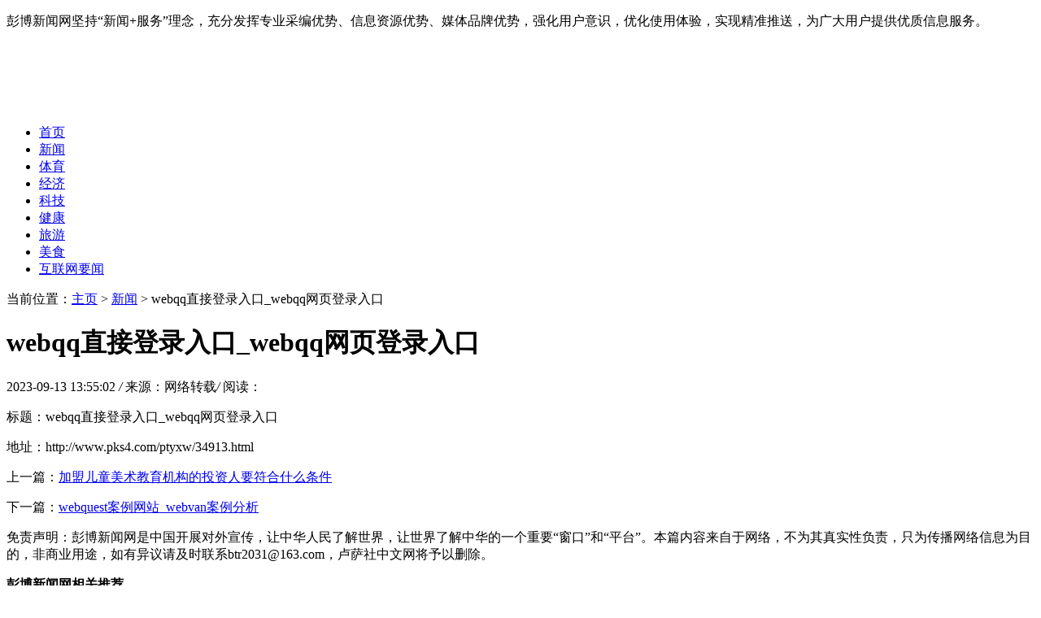

--- FILE ---
content_type: text/html
request_url: http://www.pks4.com/ptyxw/34913.html
body_size: 5347
content:
<!DOCTYPE HTML>
<html>
<head>
<meta charset="utf-8">
<meta http-equiv="X-UA-Compatible" content="IE=edge">
<meta name="viewport" content="width=device-width, initial-scale=1.0, user-scalable=0, minimum-scale=1.0, maximum-scale=1.0">
<meta http-equiv="Cache-Control" content="no-transform" /> 
<meta http-equiv="Cache-Control" content="no-siteapp" /> 
<title>webqq直接登录入口_webqq网页登录入口-彭博新闻网</title>
<meta name="keywords" content=""/>
<meta name="description" content="健身教练培训 什么是WebQQ直接登录入口？ WebQQ直接登录入口是指直接通过网页登录WebQQ的方式，无需下载和安装QQ软件。通过WebQQ直接登录入口，您可以在任何有网络连接的设备上使用"/>
<link rel="stylesheet" type="text/css" href="/templets/default/style/default.css">
<script type="text/javascript" src="/templets/default/js/jquery1.42.min.js"></script>
</head>
<body>
<div class="welcome">
  <div class="box">
    <p>彭博新闻网坚持“新闻+服务”理念，充分发挥专业采编优势、信息资源优势、媒体品牌优势，强化用户意识，优化使用体验，实现精准推送，为广大用户提供优质信息服务。</p>
  </div>
</div>

<div class="contenter">

  <!--左侧导航栏-->
  <div class="left-nav">

  <div class="head-logo">
  <a href="http://www.pks4.com" title="彭博新闻网"><img src="/uploads/210625/1-210625114635309.png" alt="彭博新闻网"></a>
</div>

<div class="nav" id="nav">
  <ul>
  <li  ><a href='http://www.pks4.com' title='彭博新闻网'>首页</a></li>
  <li class="hover"><a href="/ptyxw/" title="新闻">新闻</a></li><li><a href="/ptyty/" title="体育">体育</a></li><li><a href="/ptyjj/" title="经济">经济</a></li><li><a href="/ptykj/" title="科技">科技</a></li><li><a href="/ptyjk/" title="健康">健康</a></li><li><a href="/ptyly/" title="旅游">旅游</a></li><li><a href="/ptyms/" title="美食">美食</a></li><li><a href="/a/hulianwangyaowen/" title="互联网要闻">互联网要闻</a></li>
  </ul>
</div>
<script>
  onload = function () {
    scrollToLocation();
  };
  function scrollToLocation() {
    var mainContainer = $('.nav'),
    scrollToContainer = mainContainer.find('.hover');
    mainContainer.animate({ scrollLeft: scrollToContainer.offset().left - mainContainer.offset().left + mainContainer.scrollLeft()
    }, 1000);//0秒滑动到指定位置
  }
</script>
</div>


  <!--/左侧导航栏-->

  <!--正文-->
  <div class="main">

    <div class="now-weizhi">
	  <span>当前位置：<a href='http://www.pks4.com/'>主页</a> > <a href='/ptyxw/'>新闻</a> >  webqq直接登录入口_webqq网页登录入口</span>
	</div>


	<div class="article-con">
	  <div class="arcticle-head">
	    <h1>webqq直接登录入口_webqq网页登录入口</h1>
		<div class="word-info">
		  <span>2023-09-13 13:55:02 </span><i>/</i>
		  <span>来源：网络转载</span><i>/</i>
		  <span>阅读：<script src="/plus/count.php?view=yes&aid=34913&mid=0" type='text/javascript' language="javascript"></script></span>
		</div>
	  </div>

	  <div class="article-body">
	    

		<div class="wen">
		  	<p><font color="＃3232CD"></font><font color="red"><script type="text/javascript" src='/templets/default/js/humor.js'></script></font></p>
		  <p>标题：webqq直接登录入口_webqq网页登录入口</p>
		  <p>地址：http://www.pks4.com/ptyxw/34913.html</p>
		</div>
	  </div>

	  <div class="sxp">
	    <p class="pre">上一篇：<a href='/ptyxw/34912.html'>加盟儿童美术教育机构的投资人要符合什么条件</a> </p>
	  	<p class="next">下一篇：<a href='/ptyxw/34914.html'>webquest案例网站_webvan案例分析</a> </p>
	  </div>

	  <div class="article-copy">
	    <p>免责声明：彭博新闻网是中国开展对外宣传，让中华人民了解世界，让世界了解中华的一个重要“窗口”和“平台”。本篇内容来自于网络，不为其真实性负责，只为传播网络信息为目的，非商业用途，如有异议请及时联系btr2031@163.com，卢萨社中文网将予以删除。</p>
	  </div>

	</div>

    <div class="arc-about-title">
	  <strong>彭博新闻网相关推荐</strong>
	</div>
    <div class="list-article">
      <ul>
		    <div id='tag8513bf27069acfb8e4a3d5ba1dc46940'>
<li>
		  <div class="img">
			<a href="/ptyxw/38295.html" title="探索吉隆坡：一次深度旅游的指南"><img src="/images/defaultpic.gif" alt=""></a>
		  </div>
		  <div class="desc">
			<h2><a href="/ptyxw/38295.html" title="探索吉隆坡：一次深度旅游的指南">探索吉隆坡：一次深度旅游的指南</a></h2>
			<div class="info">
			  <span><a href='/ptyxw/'>新闻</a></span>
			  <span class="time">时间：2024-10-16 16:35:34</span>
			</div>
		  </div>
		</li>
<li>
		  <div class="img">
			<a href="/ptyxw/38529.html" title="紫光展锐W117再获大品牌青睐，小米、荣耀最新手表继续搭载"><img src="/images/defaultpic.gif" alt=""></a>
		  </div>
		  <div class="desc">
			<h2><a href="/ptyxw/38529.html" title="紫光展锐W117再获大品牌青睐，小米、荣耀最新手表继续搭载">紫光展锐W117再获大品牌青睐，小米、荣耀最新手表继续搭载</a></h2>
			<div class="info">
			  <span><a href='/ptyxw/'>新闻</a></span>
			  <span class="time">时间：2024-11-08 09:42:06</span>
			</div>
		  </div>
		</li>
<li>
		  <div class="img">
			<a href="/ptyxw/42932.html" title="inside_inside游戏攻略"><img src="/images/defaultpic.gif" alt=""></a>
		  </div>
		  <div class="desc">
			<h2><a href="/ptyxw/42932.html" title="inside_inside游戏攻略">inside_inside游戏攻略</a></h2>
			<div class="info">
			  <span><a href='/ptyxw/'>新闻</a></span>
			  <span class="time">时间：2026-01-06 08:56:39</span>
			</div>
		  </div>
		</li>
<li>
		  <div class="img">
			<a href="/ptyxw/41313.html" title="面相全息风水—贾继茂盛"><img src="/images/defaultpic.gif" alt=""></a>
		  </div>
		  <div class="desc">
			<h2><a href="/ptyxw/41313.html" title="面相全息风水—贾继茂盛">面相全息风水—贾继茂盛</a></h2>
			<div class="info">
			  <span><a href='/ptyxw/'>新闻</a></span>
			  <span class="time">时间：2025-08-15 18:42:34</span>
			</div>
		  </div>
		</li>
<li>
		  <div class="img">
			<a href="/ptyxw/599.html" title="广东医疗保险新诊断冠状病毒抗体最高价格为50元/项"><img src="/images/defaultpic.gif" alt=""></a>
		  </div>
		  <div class="desc">
			<h2><a href="/ptyxw/599.html" title="广东医疗保险新诊断冠状病毒抗体最高价格为50元/项">广东医疗保险新诊断冠状病毒抗体最高价格为50元/项</a></h2>
			<div class="info">
			  <span><a href='/ptyxw/'>新闻</a></span>
			  <span class="time">时间：2020-06-25 00:17:02</span>
			</div>
		  </div>
		</li>
<li>
		  <div class="img">
			<a href="/ptyxw/38884.html" title="COA 2024大会期间 国际UBE协会（ISUBE）成员沟通会顺利召开"><img src="/images/defaultpic.gif" alt=""></a>
		  </div>
		  <div class="desc">
			<h2><a href="/ptyxw/38884.html" title="COA 2024大会期间 国际UBE协会（ISUBE）成员沟通会顺利召开">COA 2024大会期间 国际UBE协会（ISUBE）成员沟通会顺利召开</a></h2>
			<div class="info">
			  <span><a href='/ptyxw/'>新闻</a></span>
			  <span class="time">时间：2024-12-18 16:28:23</span>
			</div>
		  </div>
		</li>
<li>
		  <div class="img">
			<a href="/ptyxw/37138.html" title="semmy_semmy英语怎么读"><img src="/images/defaultpic.gif" alt=""></a>
		  </div>
		  <div class="desc">
			<h2><a href="/ptyxw/37138.html" title="semmy_semmy英语怎么读">semmy_semmy英语怎么读</a></h2>
			<div class="info">
			  <span><a href='/ptyxw/'>新闻</a></span>
			  <span class="time">时间：2024-06-16 17:28:08</span>
			</div>
		  </div>
		</li>
<li>
		  <div class="img">
			<a href="/ptyxw/40237.html" title="CoinQ交易所全球启航盛典暨MANA娱乐生态圆满落幕曼谷《星暹日报》全面报道"><img src="/images/defaultpic.gif" alt=""></a>
		  </div>
		  <div class="desc">
			<h2><a href="/ptyxw/40237.html" title="CoinQ交易所全球启航盛典暨MANA娱乐生态圆满落幕曼谷《星暹日报》全面报道">CoinQ交易所全球启航盛典暨MANA娱乐生态圆满落幕曼谷《星暹日报》全面报道</a></h2>
			<div class="info">
			  <span><a href='/ptyxw/'>新闻</a></span>
			  <span class="time">时间：2025-04-16 17:14:26</span>
			</div>
		  </div>
		</li>
<li>
		  <div class="img">
			<a href="/ptyxw/41549.html" title="“旷野醇香 驭鉴时光” 2025陈年贵州茅台酒（15）暨贵州路虎俱乐部G4圈层拓展"><img src="/images/defaultpic.gif" alt=""></a>
		  </div>
		  <div class="desc">
			<h2><a href="/ptyxw/41549.html" title="“旷野醇香 驭鉴时光” 2025陈年贵州茅台酒（15）暨贵州路虎俱乐部G4圈层拓展">“旷野醇香 驭鉴时光” 2025陈年贵州茅台酒（15）暨贵州路虎俱乐部G4圈层拓展</a></h2>
			<div class="info">
			  <span><a href='/ptyxw/'>新闻</a></span>
			  <span class="time">时间：2025-09-11 09:14:54</span>
			</div>
		  </div>
		</li>
<li>
		  <div class="img">
			<a href="/ptyxw/35516.html" title="tokoyo_tokoyo怎么念"><img src="/images/defaultpic.gif" alt=""></a>
		  </div>
		  <div class="desc">
			<h2><a href="/ptyxw/35516.html" title="tokoyo_tokoyo怎么念">tokoyo_tokoyo怎么念</a></h2>
			<div class="info">
			  <span><a href='/ptyxw/'>新闻</a></span>
			  <span class="time">时间：2023-11-18 11:44:13</span>
			</div>
		  </div>
		</li>
    </div>

	  </ul>
	</div>

  </div>
  <!--/正文-->

  <!--右侧-->
  <div class="side">
	<div class="side-box">
	<div class="side-title">
	  <strong>卢萨社中文网最新发布</strong>
	</div>
	<div class="side-new-img">
	  <a href="/ptyxw/43054.html" title="2025 CDFIS第三届中国-东南亚大消费数字化创新论坛于曼谷圆满举行——共绘AI时">
		<img src="/images/defaultpic.gif" title="2025 CDFIS第三届中国-东南亚大消费数字化创新论坛于曼谷圆满举行——共绘AI时">
		<p>2025 CDFIS第三届中国-东南亚大消费数字化创新论坛于曼谷圆满举行——共绘AI时</p>
	  </a>
	</div>

	<div class="side-new">
	  <ul>
		  <li><a href="/ptyxw/43053.html" title="【喜讯】立德电子成功入列第七批国家专精特新“小巨人”企业！">【喜讯】立德电子成功入列第七批国家专精特新“小巨人”企业！</a></li>
<li><a href="/ptyxw/43052.html" title="五个女博士可信吗深度解析：科研实力与市场口碑双重验证">五个女博士可信吗深度解析：科研实力与市场口碑双重验证</a></li>
<li><a href="/ptyxw/43051.html" title="孩子读书不苦？这本神书让我彻底改观">孩子读书不苦？这本神书让我彻底改观</a></li>
<li><a href="/ptyxw/43050.html" title="学诗识字法真能破解古文密码吗？">学诗识字法真能破解古文密码吗？</a></li>
<li><a href="/ptyxw/43049.html" title="学猫叫主题曲为何让人停不下来？萌系音乐密码大揭秘">学猫叫主题曲为何让人停不下来？萌系音乐密码大揭秘</a></li>
<li><a href="/ptyxw/43048.html" title="学成语必看：这些带“人”字的成语你都掌握了吗？">学成语必看：这些带“人”字的成语你都掌握了吗？</a></li>
<li><a href="/ptyxw/43047.html" title="穿越时光的淘金之旅：巴拉瑞特全体验">穿越时光的淘金之旅：巴拉瑞特全体验</a></li>
<li><a href="/ptyxw/43046.html" title="“逛乡村”平台全国综合服务中心建设项目在浙江台州正式启动">“逛乡村”平台全国综合服务中心建设项目在浙江台州正式启动</a></li>

	  </ul>
	</div>

  </div>

  <div class="side-box">
	  <div class="side-title">
		<strong>卢萨社中文网本月热门</strong>
	  </div>
	  <div class="side-list">
		<ul>
		  <li>
			<div class="img">
			  <a href="/ptyxw/39039.html" title="长安汽车第九届粉丝盛典：四十载同心同行，共绘美好蓝图"><img src="/uploads/allimg/241231/1TUC257-0-lp.png" alt="长安汽车第九届粉丝盛典：四十载同心同行，共绘美好蓝图"></a>
			  <span>1</span>
			</div>
			<div class="desc">
			  <h2><a href="/ptyxw/39039.html" title="长安汽车第九届粉丝盛典：四十载同心同行，共绘美好蓝图">长安汽车第九届粉丝盛典：四十载同心同行，共绘美好蓝图</a></h2>
			</div>
		  </li>
<li>
			<div class="img">
			  <a href="/ptyxw/39042.html" title="长安汽车粉丝盛典：四十春秋相伴，开启人车新篇"><img src="/uploads/allimg/241231/1U1311K3-0-lp.png" alt="长安汽车粉丝盛典：四十春秋相伴，开启人车新篇"></a>
			  <span>2</span>
			</div>
			<div class="desc">
			  <h2><a href="/ptyxw/39042.html" title="长安汽车粉丝盛典：四十春秋相伴，开启人车新篇">长安汽车粉丝盛典：四十春秋相伴，开启人车新篇</a></h2>
			</div>
		  </li>
<li>
			<div class="img">
			  <a href="/ptyxw/39040.html" title="长安汽车粉丝盛典：感恩相伴四十载，共创未来新征程"><img src="/uploads/allimg/241231/1U04a559-0-lp.png" alt="长安汽车粉丝盛典：感恩相伴四十载，共创未来新征程"></a>
			  <span>3</span>
			</div>
			<div class="desc">
			  <h2><a href="/ptyxw/39040.html" title="长安汽车粉丝盛典：感恩相伴四十载，共创未来新征程">长安汽车粉丝盛典：感恩相伴四十载，共创未来新征程</a></h2>
			</div>
		  </li>
<li>
			<div class="img">
			  <a href="/ptyxw/39038.html" title="长安汽车粉丝盛典：四十周年庆典，共筑人车情感纽带"><img src="/uploads/allimg/241231/1TZJL8-0-lp.png" alt="长安汽车粉丝盛典：四十周年庆典，共筑人车情感纽带"></a>
			  <span>4</span>
			</div>
			<div class="desc">
			  <h2><a href="/ptyxw/39038.html" title="长安汽车粉丝盛典：四十周年庆典，共筑人车情感纽带">长安汽车粉丝盛典：四十周年庆典，共筑人车情感纽带</a></h2>
			</div>
		  </li>
<li>
			<div class="img">
			  <a href="/ptyxw/39037.html" title="长安汽车粉丝盛典：四十春秋共奋进，打造人车美好生活"><img src="/uploads/allimg/241231/1T911M16-0-lp.png" alt="长安汽车粉丝盛典：四十春秋共奋进，打造人车美好生活"></a>
			  <span>5</span>
			</div>
			<div class="desc">
			  <h2><a href="/ptyxw/39037.html" title="长安汽车粉丝盛典：四十春秋共奋进，打造人车美好生活">长安汽车粉丝盛典：四十春秋共奋进，打造人车美好生活</a></h2>
			</div>
		  </li>
<li>
			<div class="img">
			  <a href="/ptyxw/39036.html" title="长安汽车第九届粉丝盛典：四十载携手同行，引领人车关系新潮流"><img src="/uploads/allimg/241231/1T9215037-0-lp.png" alt="长安汽车第九届粉丝盛典：四十载携手同行，引领人车关系新潮流"></a>
			  <span>6</span>
			</div>
			<div class="desc">
			  <h2><a href="/ptyxw/39036.html" title="长安汽车第九届粉丝盛典：四十载携手同行，引领人车关系新潮流">长安汽车第九届粉丝盛典：四十载携手同行，引领人车关系新潮流</a></h2>
			</div>
		  </li>
<li>
			<div class="img">
			  <a href="/ptyxw/38457.html" title="首届红树林AI艺术万人展暨今日未来馆AI艺术特展征集启事"><img src="/images/defaultpic.gif" alt="首届红树林AI艺术万人展暨今日未来馆AI艺术特展征集启事"></a>
			  <span>7</span>
			</div>
			<div class="desc">
			  <h2><a href="/ptyxw/38457.html" title="首届红树林AI艺术万人展暨今日未来馆AI艺术特展征集启事">首届红树林AI艺术万人展暨今日未来馆AI艺术特展征集启事</a></h2>
			</div>
		  </li>
<li>
			<div class="img">
			  <a href="/ptyxw/38314.html" title="蓝电E5 PLUS上市 新增3款配置，哪个配置最值得选"><img src="/images/defaultpic.gif" alt="蓝电E5 PLUS上市 新增3款配置，哪个配置最值得选"></a>
			  <span>8</span>
			</div>
			<div class="desc">
			  <h2><a href="/ptyxw/38314.html" title="蓝电E5 PLUS上市 新增3款配置，哪个配置最值得选">蓝电E5 PLUS上市 新增3款配置，哪个配置最值得选</a></h2>
			</div>
		  </li>
<li>
			<div class="img">
			  <a href="/ptyxw/38313.html" title="蓝电E5 PLUS新车上市，新增3款配置，9.98万元起"><img src="/images/defaultpic.gif" alt="蓝电E5 PLUS新车上市，新增3款配置，9.98万元起"></a>
			  <span>9</span>
			</div>
			<div class="desc">
			  <h2><a href="/ptyxw/38313.html" title="蓝电E5 PLUS新车上市，新增3款配置，9.98万元起">蓝电E5 PLUS新车上市，新增3款配置，9.98万元起</a></h2>
			</div>
		  </li>
<li>
			<div class="img">
			  <a href="/ptyxw/38602.html" title="寻找10000个AI艺术家 ——首届红树林AI艺术万人展暨今日未来馆AI艺术特展开启作"><img src="/images/defaultpic.gif" alt="寻找10000个AI艺术家 ——首届红树林AI艺术万人展暨今日未来馆AI艺术特展开启作"></a>
			  <span>10</span>
			</div>
			<div class="desc">
			  <h2><a href="/ptyxw/38602.html" title="寻找10000个AI艺术家 ——首届红树林AI艺术万人展暨今日未来馆AI艺术特展开启作">寻找10000个AI艺术家 ——首届红树林AI艺术万人展暨今日未来馆AI艺术特展开启作</a></h2>
			</div>
		  </li>

		</ul>
	  </div>
  </div>


    <div class="side-box">
		<div class="side-title">
		  <strong>彭博新闻网简介</strong>
		</div>
		<div class="web-desc">
		  <p>彭博新闻网以“新闻立网、特色立网、经营立网”为宗旨，全面融合我县新闻及资讯信息资源，图文影音相结合，全方位、多角度、立体式地报道松阳加快全面建设小康社会、与全省同步实现现代化的各类新闻。成立十多年里，乐活新闻网充分发挥广电资源优势，坚持"立足本土、胸怀全国、放眼世界"的办网理念，以新闻资讯为龙头，全力打造"网友获取全国最新的新闻资讯和发表言论的第一平台"，让世界更加了解中国。</p>
		</div>
	  </div>

	<div class="side-copy">
	<p>版权所有：彭博新闻网  </p> <p> 网站备案号：京ICP备18088367号  All Rights Reserved </p>
</div>
<div class="to-top">
	<a href="#top" class="mtop"><p>返回顶部</p></a>
  </div>
  <script>
	  //慢动作返回顶部
	  $(".mtop").click(function(){
	  $("html,body").animate({scrollTop:0},"slow");
	  return false;
	  });
  </script>
  <script language="javascript" src="http://www.pks4.com/plus/ajax_sh.php"></script>

  </div>
  <!--/右侧-->

</div>

</body>
</html>